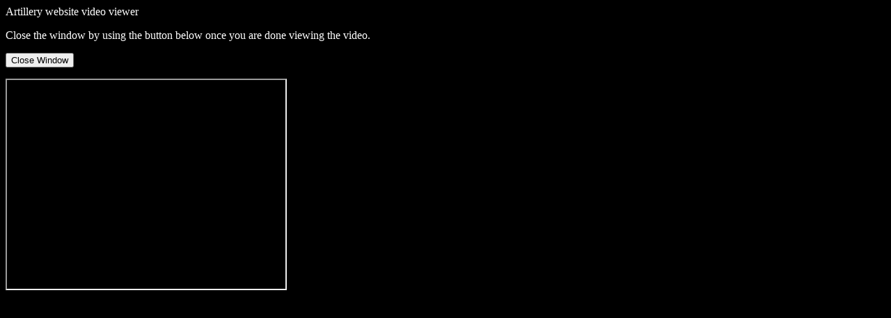

--- FILE ---
content_type: text/html
request_url: http://artillery.dk/vid13.html
body_size: 379
content:
<html>
<head>
<link rel="stylesheet" type="text/css" href="stylesheets.css" />
<META NAME="ROBOTS" CONTENT="NOINDEX, NOFOLLOW">
</head>
<body>
<p>Artillery website video viewer</p>
<p>Close the window by using the button below once you are done viewing the video.</p>
<form>
<input type=button value="Close Window" onClick="javascript:window.close();">
</form> 
<p><iframe width="400" height="300" src="https://www.youtube.com/embed/4OkcsydmsO4" border="1" class="border" noshade="noshade" allowfullscreen></iframe></p>
</body>
</html>

--- FILE ---
content_type: text/css
request_url: http://artillery.dk/stylesheets.css
body_size: 517
content:
body {
background : #000000;
font-family : georgia, serif;
color : white;
font-size: 12pt;
}
img {
border-width: 1px;
border-style: solid;
border-color: georgia;
}
p {
font-family : georgia, serif;
font-size : 12pt;
color : white;
}
h1 {
font-family : georgia, serif;
font-size : 120pt;
color : white;
}
h2 {
font-family : georgia, serif;
font-size : 12pt;
color : white;
}
h3 {
font-family : georgia, serif;
font-size : 12pt;
color : white;
}
h4 {
font-family : georgia, serif;
font-size : 12pt;
color : white;
}
h5 {
font-family : georgia, serif;
font-size : 12pt;
color : white;
}
h6 {
font-family : georgia, serif;
font-size : 12pt;
color : white;
}
a:link {
color : white;
}
a:visited {
color : white;
}
a:active {
color : white;
}
a:hover {
color : #f5c842;
}
hr {
    border: 0;
    height: 1px;
    background: #FFFFFF;
    noshade: noshade;
    style: solid;
}
a {
font-family : georgia, serif;
color : white;
font-weight : bold;
}
table {
font-family : georgia, serif;
font-size : 12pt;
color : white;
}
img.c4 {
border : white solid 1px;
}
h5.c3 {
text-align : center;
}
p.c2 {
text-align : center;
}
img.c1 {
border : 0;
style : none;
}
h4.c6 {
text-align : center;
}
h1.c5 {
text-align : center;
}
h3.c4 {
text-align : center;
}
h5.c3 {
text-align : center;
}
iframe.c1 {
border : #ffff00 solid 1px;
}
table.c6 {
border-width : 1px;
border-style : solid;
border-color : #ffffff;
border-collapse : collapse;
}
td.c6 {
border-width : 1px;
border-style : solid;
border-color : #ffffff;
border-collapse : collapse;
}
p.red {
font-size : 12pt;
font-weight : bold;
text-decoration : underline overline;
}
#t2 {
font-family : georgia, serif;
font-size : 35pt;
font-weight : bold;
text-decoration : underline overline;
color : red;
letter-spacing : 15px;
position : relative;
top : -1em;
}
span.red {
font-size : 12pt;
font-weight : bold;
text-decoration : underline overline;
font-family : georgia, serif;
color : white;
}
.affÃ¸ring {
font-size : 12pt;
font-weight : bold;
text-decoration : overline;
font-family : georgia, serif;
color : white;
}
ul {
font-family : georgia, serif;
font-size : 12pt;
color : white;
}
li {
font-family : georgia, serif;
font-size : 12pt;
color : white;
}
border {
border-color: white;
}